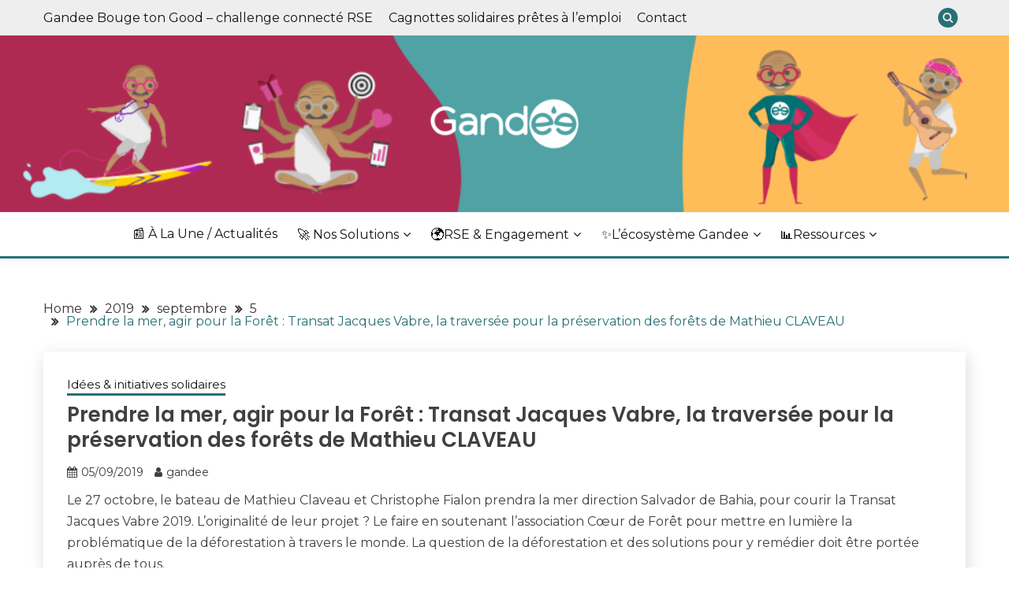

--- FILE ---
content_type: text/html; charset=UTF-8
request_url: https://blog.gandee.com/2019/09/05/prendre-la-mer-agir-pour-la-terre-transat-jacques-vabre-la-traversee-pour-la-preservation-des-forets-de-mathieu-claveau/
body_size: 22525
content:
<!doctype html>
<html lang="fr-FR">
<head>
	<meta charset="UTF-8">
	<meta name="viewport" content="width=device-width, initial-scale=1">
	<link rel="profile" href="https://gmpg.org/xfn/11">

	<script>
window.JetpackScriptData = {"site":{"icon":"https://i0.wp.com/blog.gandee.com/wp-content/uploads/2021/03/logo-2020.png?w=64\u0026ssl=1","title":"Blog Gandee","host":"unknown","is_wpcom_platform":false}};
</script>
<meta name='robots' content='index, follow, max-image-preview:large, max-snippet:-1, max-video-preview:-1' />
	<style>img:is([sizes="auto" i], [sizes^="auto," i]) { contain-intrinsic-size: 3000px 1500px }</style>
	
<!-- Google Tag Manager for WordPress by gtm4wp.com -->
<script data-cfasync="false" data-pagespeed-no-defer>
	var gtm4wp_datalayer_name = "dataLayer";
	var dataLayer = dataLayer || [];
</script>
<!-- End Google Tag Manager for WordPress by gtm4wp.com -->
	<!-- This site is optimized with the Yoast SEO Premium plugin v25.5 (Yoast SEO v25.5) - https://yoast.com/wordpress/plugins/seo/ -->
	<title>Prendre la mer, agir pour la Forêt : Transat Jacques Vabre, la traversée pour la préservation des forêts de Mathieu CLAVEAU - Blog Gandee</title>
	<link rel="canonical" href="https://blog.gandee.com/2019/09/05/prendre-la-mer-agir-pour-la-terre-transat-jacques-vabre-la-traversee-pour-la-preservation-des-forets-de-mathieu-claveau/" />
	<meta property="og:locale" content="fr_FR" />
	<meta property="og:type" content="article" />
	<meta property="og:title" content="Prendre la mer, agir pour la Forêt : Transat Jacques Vabre, la traversée pour la préservation des forêts de Mathieu CLAVEAU" />
	<meta property="og:description" content="Transat Jacques Vabre en soutenant l&#039;association Coeur de Forêt pour mettre en lumière la problématique de la déforestation à travers le monde." />
	<meta property="og:url" content="https://blog.gandee.com/2019/09/05/prendre-la-mer-agir-pour-la-terre-transat-jacques-vabre-la-traversee-pour-la-preservation-des-forets-de-mathieu-claveau/" />
	<meta property="og:site_name" content="Blog Gandee" />
	<meta property="article:publisher" content="https://www.facebook.com/GandeeDoGooders/" />
	<meta property="article:published_time" content="2019-09-05T09:24:43+00:00" />
	<meta property="article:modified_time" content="2025-04-28T00:11:25+00:00" />
	<meta property="og:image" content="https://blog.gandee.com/wp-content/uploads/2019/09/photo-2.png" />
	<meta property="og:image:width" content="1009" />
	<meta property="og:image:height" content="640" />
	<meta property="og:image:type" content="image/png" />
	<meta name="author" content="gandee" />
	<meta name="twitter:card" content="summary_large_image" />
	<meta name="twitter:creator" content="@GandeeDoGooders" />
	<meta name="twitter:site" content="@GandeeDoGooders" />
	<meta name="twitter:label1" content="Écrit par" />
	<meta name="twitter:data1" content="gandee" />
	<meta name="twitter:label2" content="Durée de lecture estimée" />
	<meta name="twitter:data2" content="4 minutes" />
	<script type="application/ld+json" class="yoast-schema-graph">{"@context":"https://schema.org","@graph":[{"@type":"Article","@id":"https://blog.gandee.com/2019/09/05/prendre-la-mer-agir-pour-la-terre-transat-jacques-vabre-la-traversee-pour-la-preservation-des-forets-de-mathieu-claveau/#article","isPartOf":{"@id":"https://blog.gandee.com/2019/09/05/prendre-la-mer-agir-pour-la-terre-transat-jacques-vabre-la-traversee-pour-la-preservation-des-forets-de-mathieu-claveau/"},"author":{"name":"gandee","@id":"https://blog.gandee.com/#/schema/person/591ef98f9fe287fccb549dd596946fe0"},"headline":"Prendre la mer, agir pour la Forêt : Transat Jacques Vabre, la traversée pour la préservation des forêts de Mathieu CLAVEAU","datePublished":"2019-09-05T09:24:43+00:00","dateModified":"2025-04-28T00:11:25+00:00","mainEntityOfPage":{"@id":"https://blog.gandee.com/2019/09/05/prendre-la-mer-agir-pour-la-terre-transat-jacques-vabre-la-traversee-pour-la-preservation-des-forets-de-mathieu-claveau/"},"wordCount":785,"publisher":{"@id":"https://blog.gandee.com/#organization"},"image":{"@id":"https://blog.gandee.com/2019/09/05/prendre-la-mer-agir-pour-la-terre-transat-jacques-vabre-la-traversee-pour-la-preservation-des-forets-de-mathieu-claveau/#primaryimage"},"thumbnailUrl":"https://blog.gandee.com/wp-content/uploads/2019/09/photo-2.png","keywords":["cagnotte solidaire","coeur de forêt","course 2019","mécénat d'entreprise","QVT","RSE","sauver la mer et la terre","Transat Jacques Vabre","amazonie"],"articleSection":["Idées &amp; initiatives solidaires"],"inLanguage":"fr-FR"},{"@type":"WebPage","@id":"https://blog.gandee.com/2019/09/05/prendre-la-mer-agir-pour-la-terre-transat-jacques-vabre-la-traversee-pour-la-preservation-des-forets-de-mathieu-claveau/","url":"https://blog.gandee.com/2019/09/05/prendre-la-mer-agir-pour-la-terre-transat-jacques-vabre-la-traversee-pour-la-preservation-des-forets-de-mathieu-claveau/","name":"Prendre la mer, agir pour la Forêt : Transat Jacques Vabre, la traversée pour la préservation des forêts de Mathieu CLAVEAU - Blog Gandee","isPartOf":{"@id":"https://blog.gandee.com/#website"},"primaryImageOfPage":{"@id":"https://blog.gandee.com/2019/09/05/prendre-la-mer-agir-pour-la-terre-transat-jacques-vabre-la-traversee-pour-la-preservation-des-forets-de-mathieu-claveau/#primaryimage"},"image":{"@id":"https://blog.gandee.com/2019/09/05/prendre-la-mer-agir-pour-la-terre-transat-jacques-vabre-la-traversee-pour-la-preservation-des-forets-de-mathieu-claveau/#primaryimage"},"thumbnailUrl":"https://blog.gandee.com/wp-content/uploads/2019/09/photo-2.png","datePublished":"2019-09-05T09:24:43+00:00","dateModified":"2025-04-28T00:11:25+00:00","breadcrumb":{"@id":"https://blog.gandee.com/2019/09/05/prendre-la-mer-agir-pour-la-terre-transat-jacques-vabre-la-traversee-pour-la-preservation-des-forets-de-mathieu-claveau/#breadcrumb"},"inLanguage":"fr-FR","potentialAction":[{"@type":"ReadAction","target":["https://blog.gandee.com/2019/09/05/prendre-la-mer-agir-pour-la-terre-transat-jacques-vabre-la-traversee-pour-la-preservation-des-forets-de-mathieu-claveau/"]}]},{"@type":"ImageObject","inLanguage":"fr-FR","@id":"https://blog.gandee.com/2019/09/05/prendre-la-mer-agir-pour-la-terre-transat-jacques-vabre-la-traversee-pour-la-preservation-des-forets-de-mathieu-claveau/#primaryimage","url":"https://blog.gandee.com/wp-content/uploads/2019/09/photo-2.png","contentUrl":"https://blog.gandee.com/wp-content/uploads/2019/09/photo-2.png","width":1009,"height":640},{"@type":"BreadcrumbList","@id":"https://blog.gandee.com/2019/09/05/prendre-la-mer-agir-pour-la-terre-transat-jacques-vabre-la-traversee-pour-la-preservation-des-forets-de-mathieu-claveau/#breadcrumb","itemListElement":[{"@type":"ListItem","position":1,"name":"Accueil","item":"https://blog.gandee.com/"},{"@type":"ListItem","position":2,"name":"Prendre la mer, agir pour la Forêt : Transat Jacques Vabre, la traversée pour la préservation des forêts de Mathieu CLAVEAU"}]},{"@type":"WebSite","@id":"https://blog.gandee.com/#website","url":"https://blog.gandee.com/","name":"Blog Gandee","description":"","publisher":{"@id":"https://blog.gandee.com/#organization"},"potentialAction":[{"@type":"SearchAction","target":{"@type":"EntryPoint","urlTemplate":"https://blog.gandee.com/?s={search_term_string}"},"query-input":{"@type":"PropertyValueSpecification","valueRequired":true,"valueName":"search_term_string"}}],"inLanguage":"fr-FR"},{"@type":"Organization","@id":"https://blog.gandee.com/#organization","name":"Gandee","url":"https://blog.gandee.com/","logo":{"@type":"ImageObject","inLanguage":"fr-FR","@id":"https://blog.gandee.com/#/schema/logo/image/","url":"https://15.188.128.125/wp-content/uploads/2021/03/logo-2020.png","contentUrl":"https://15.188.128.125/wp-content/uploads/2021/03/logo-2020.png","width":323,"height":101,"caption":"Gandee"},"image":{"@id":"https://blog.gandee.com/#/schema/logo/image/"},"sameAs":["https://www.facebook.com/GandeeDoGooders/","https://x.com/GandeeDoGooders","https://www.linkedin.com/company/gandeesas/?viewAsMember=true","https://www.instagram.com/gandeedogooders/","https://www.youtube.com/channel/UCEaq1_cD07m42tolZXdUsSw"]},{"@type":"Person","@id":"https://blog.gandee.com/#/schema/person/591ef98f9fe287fccb549dd596946fe0","name":"gandee","image":{"@type":"ImageObject","inLanguage":"fr-FR","@id":"https://blog.gandee.com/#/schema/person/image/","url":"https://secure.gravatar.com/avatar/b4c9a289323b21a01c3e940f150eb9b8c542587f1abfd8f0e1cc1ffc5e475514?s=96&d=mm&r=g","contentUrl":"https://secure.gravatar.com/avatar/b4c9a289323b21a01c3e940f150eb9b8c542587f1abfd8f0e1cc1ffc5e475514?s=96&d=mm&r=g","caption":"gandee"},"sameAs":["http://127.0.0.1"],"url":"https://blog.gandee.com/author/user/"}]}</script>
	<!-- / Yoast SEO Premium plugin. -->


<link rel='dns-prefetch' href='//static.addtoany.com' />
<link rel='dns-prefetch' href='//www.googletagmanager.com' />
<link rel='dns-prefetch' href='//fonts.googleapis.com' />
<link rel="alternate" type="application/rss+xml" title="Blog Gandee &raquo; Flux" href="https://blog.gandee.com/feed/" />
<link rel="alternate" type="application/rss+xml" title="Blog Gandee &raquo; Flux des commentaires" href="https://blog.gandee.com/comments/feed/" />
<link rel="alternate" type="application/rss+xml" title="Blog Gandee &raquo; Prendre la mer, agir pour la Forêt : Transat Jacques Vabre, la traversée pour la préservation des forêts de Mathieu CLAVEAU Flux des commentaires" href="https://blog.gandee.com/2019/09/05/prendre-la-mer-agir-pour-la-terre-transat-jacques-vabre-la-traversee-pour-la-preservation-des-forets-de-mathieu-claveau/feed/" />
		<!-- This site uses the Google Analytics by MonsterInsights plugin v9.11.1 - Using Analytics tracking - https://www.monsterinsights.com/ -->
							<script src="//www.googletagmanager.com/gtag/js?id=G-S9D7XJMMD3"  data-cfasync="false" data-wpfc-render="false" async></script>
			<script data-cfasync="false" data-wpfc-render="false">
				var mi_version = '9.11.1';
				var mi_track_user = true;
				var mi_no_track_reason = '';
								var MonsterInsightsDefaultLocations = {"page_location":"https:\/\/blog.gandee.com\/2019\/09\/05\/prendre-la-mer-agir-pour-la-terre-transat-jacques-vabre-la-traversee-pour-la-preservation-des-forets-de-mathieu-claveau\/"};
								if ( typeof MonsterInsightsPrivacyGuardFilter === 'function' ) {
					var MonsterInsightsLocations = (typeof MonsterInsightsExcludeQuery === 'object') ? MonsterInsightsPrivacyGuardFilter( MonsterInsightsExcludeQuery ) : MonsterInsightsPrivacyGuardFilter( MonsterInsightsDefaultLocations );
				} else {
					var MonsterInsightsLocations = (typeof MonsterInsightsExcludeQuery === 'object') ? MonsterInsightsExcludeQuery : MonsterInsightsDefaultLocations;
				}

								var disableStrs = [
										'ga-disable-G-S9D7XJMMD3',
									];

				/* Function to detect opted out users */
				function __gtagTrackerIsOptedOut() {
					for (var index = 0; index < disableStrs.length; index++) {
						if (document.cookie.indexOf(disableStrs[index] + '=true') > -1) {
							return true;
						}
					}

					return false;
				}

				/* Disable tracking if the opt-out cookie exists. */
				if (__gtagTrackerIsOptedOut()) {
					for (var index = 0; index < disableStrs.length; index++) {
						window[disableStrs[index]] = true;
					}
				}

				/* Opt-out function */
				function __gtagTrackerOptout() {
					for (var index = 0; index < disableStrs.length; index++) {
						document.cookie = disableStrs[index] + '=true; expires=Thu, 31 Dec 2099 23:59:59 UTC; path=/';
						window[disableStrs[index]] = true;
					}
				}

				if ('undefined' === typeof gaOptout) {
					function gaOptout() {
						__gtagTrackerOptout();
					}
				}
								window.dataLayer = window.dataLayer || [];

				window.MonsterInsightsDualTracker = {
					helpers: {},
					trackers: {},
				};
				if (mi_track_user) {
					function __gtagDataLayer() {
						dataLayer.push(arguments);
					}

					function __gtagTracker(type, name, parameters) {
						if (!parameters) {
							parameters = {};
						}

						if (parameters.send_to) {
							__gtagDataLayer.apply(null, arguments);
							return;
						}

						if (type === 'event') {
														parameters.send_to = monsterinsights_frontend.v4_id;
							var hookName = name;
							if (typeof parameters['event_category'] !== 'undefined') {
								hookName = parameters['event_category'] + ':' + name;
							}

							if (typeof MonsterInsightsDualTracker.trackers[hookName] !== 'undefined') {
								MonsterInsightsDualTracker.trackers[hookName](parameters);
							} else {
								__gtagDataLayer('event', name, parameters);
							}
							
						} else {
							__gtagDataLayer.apply(null, arguments);
						}
					}

					__gtagTracker('js', new Date());
					__gtagTracker('set', {
						'developer_id.dZGIzZG': true,
											});
					if ( MonsterInsightsLocations.page_location ) {
						__gtagTracker('set', MonsterInsightsLocations);
					}
										__gtagTracker('config', 'G-S9D7XJMMD3', {"forceSSL":"true","link_attribution":"true"} );
										window.gtag = __gtagTracker;										(function () {
						/* https://developers.google.com/analytics/devguides/collection/analyticsjs/ */
						/* ga and __gaTracker compatibility shim. */
						var noopfn = function () {
							return null;
						};
						var newtracker = function () {
							return new Tracker();
						};
						var Tracker = function () {
							return null;
						};
						var p = Tracker.prototype;
						p.get = noopfn;
						p.set = noopfn;
						p.send = function () {
							var args = Array.prototype.slice.call(arguments);
							args.unshift('send');
							__gaTracker.apply(null, args);
						};
						var __gaTracker = function () {
							var len = arguments.length;
							if (len === 0) {
								return;
							}
							var f = arguments[len - 1];
							if (typeof f !== 'object' || f === null || typeof f.hitCallback !== 'function') {
								if ('send' === arguments[0]) {
									var hitConverted, hitObject = false, action;
									if ('event' === arguments[1]) {
										if ('undefined' !== typeof arguments[3]) {
											hitObject = {
												'eventAction': arguments[3],
												'eventCategory': arguments[2],
												'eventLabel': arguments[4],
												'value': arguments[5] ? arguments[5] : 1,
											}
										}
									}
									if ('pageview' === arguments[1]) {
										if ('undefined' !== typeof arguments[2]) {
											hitObject = {
												'eventAction': 'page_view',
												'page_path': arguments[2],
											}
										}
									}
									if (typeof arguments[2] === 'object') {
										hitObject = arguments[2];
									}
									if (typeof arguments[5] === 'object') {
										Object.assign(hitObject, arguments[5]);
									}
									if ('undefined' !== typeof arguments[1].hitType) {
										hitObject = arguments[1];
										if ('pageview' === hitObject.hitType) {
											hitObject.eventAction = 'page_view';
										}
									}
									if (hitObject) {
										action = 'timing' === arguments[1].hitType ? 'timing_complete' : hitObject.eventAction;
										hitConverted = mapArgs(hitObject);
										__gtagTracker('event', action, hitConverted);
									}
								}
								return;
							}

							function mapArgs(args) {
								var arg, hit = {};
								var gaMap = {
									'eventCategory': 'event_category',
									'eventAction': 'event_action',
									'eventLabel': 'event_label',
									'eventValue': 'event_value',
									'nonInteraction': 'non_interaction',
									'timingCategory': 'event_category',
									'timingVar': 'name',
									'timingValue': 'value',
									'timingLabel': 'event_label',
									'page': 'page_path',
									'location': 'page_location',
									'title': 'page_title',
									'referrer' : 'page_referrer',
								};
								for (arg in args) {
																		if (!(!args.hasOwnProperty(arg) || !gaMap.hasOwnProperty(arg))) {
										hit[gaMap[arg]] = args[arg];
									} else {
										hit[arg] = args[arg];
									}
								}
								return hit;
							}

							try {
								f.hitCallback();
							} catch (ex) {
							}
						};
						__gaTracker.create = newtracker;
						__gaTracker.getByName = newtracker;
						__gaTracker.getAll = function () {
							return [];
						};
						__gaTracker.remove = noopfn;
						__gaTracker.loaded = true;
						window['__gaTracker'] = __gaTracker;
					})();
									} else {
										console.log("");
					(function () {
						function __gtagTracker() {
							return null;
						}

						window['__gtagTracker'] = __gtagTracker;
						window['gtag'] = __gtagTracker;
					})();
									}
			</script>
							<!-- / Google Analytics by MonsterInsights -->
		<script>
window._wpemojiSettings = {"baseUrl":"https:\/\/s.w.org\/images\/core\/emoji\/16.0.1\/72x72\/","ext":".png","svgUrl":"https:\/\/s.w.org\/images\/core\/emoji\/16.0.1\/svg\/","svgExt":".svg","source":{"concatemoji":"https:\/\/blog.gandee.com\/wp-includes\/js\/wp-emoji-release.min.js?ver=6.8.3"}};
/*! This file is auto-generated */
!function(s,n){var o,i,e;function c(e){try{var t={supportTests:e,timestamp:(new Date).valueOf()};sessionStorage.setItem(o,JSON.stringify(t))}catch(e){}}function p(e,t,n){e.clearRect(0,0,e.canvas.width,e.canvas.height),e.fillText(t,0,0);var t=new Uint32Array(e.getImageData(0,0,e.canvas.width,e.canvas.height).data),a=(e.clearRect(0,0,e.canvas.width,e.canvas.height),e.fillText(n,0,0),new Uint32Array(e.getImageData(0,0,e.canvas.width,e.canvas.height).data));return t.every(function(e,t){return e===a[t]})}function u(e,t){e.clearRect(0,0,e.canvas.width,e.canvas.height),e.fillText(t,0,0);for(var n=e.getImageData(16,16,1,1),a=0;a<n.data.length;a++)if(0!==n.data[a])return!1;return!0}function f(e,t,n,a){switch(t){case"flag":return n(e,"\ud83c\udff3\ufe0f\u200d\u26a7\ufe0f","\ud83c\udff3\ufe0f\u200b\u26a7\ufe0f")?!1:!n(e,"\ud83c\udde8\ud83c\uddf6","\ud83c\udde8\u200b\ud83c\uddf6")&&!n(e,"\ud83c\udff4\udb40\udc67\udb40\udc62\udb40\udc65\udb40\udc6e\udb40\udc67\udb40\udc7f","\ud83c\udff4\u200b\udb40\udc67\u200b\udb40\udc62\u200b\udb40\udc65\u200b\udb40\udc6e\u200b\udb40\udc67\u200b\udb40\udc7f");case"emoji":return!a(e,"\ud83e\udedf")}return!1}function g(e,t,n,a){var r="undefined"!=typeof WorkerGlobalScope&&self instanceof WorkerGlobalScope?new OffscreenCanvas(300,150):s.createElement("canvas"),o=r.getContext("2d",{willReadFrequently:!0}),i=(o.textBaseline="top",o.font="600 32px Arial",{});return e.forEach(function(e){i[e]=t(o,e,n,a)}),i}function t(e){var t=s.createElement("script");t.src=e,t.defer=!0,s.head.appendChild(t)}"undefined"!=typeof Promise&&(o="wpEmojiSettingsSupports",i=["flag","emoji"],n.supports={everything:!0,everythingExceptFlag:!0},e=new Promise(function(e){s.addEventListener("DOMContentLoaded",e,{once:!0})}),new Promise(function(t){var n=function(){try{var e=JSON.parse(sessionStorage.getItem(o));if("object"==typeof e&&"number"==typeof e.timestamp&&(new Date).valueOf()<e.timestamp+604800&&"object"==typeof e.supportTests)return e.supportTests}catch(e){}return null}();if(!n){if("undefined"!=typeof Worker&&"undefined"!=typeof OffscreenCanvas&&"undefined"!=typeof URL&&URL.createObjectURL&&"undefined"!=typeof Blob)try{var e="postMessage("+g.toString()+"("+[JSON.stringify(i),f.toString(),p.toString(),u.toString()].join(",")+"));",a=new Blob([e],{type:"text/javascript"}),r=new Worker(URL.createObjectURL(a),{name:"wpTestEmojiSupports"});return void(r.onmessage=function(e){c(n=e.data),r.terminate(),t(n)})}catch(e){}c(n=g(i,f,p,u))}t(n)}).then(function(e){for(var t in e)n.supports[t]=e[t],n.supports.everything=n.supports.everything&&n.supports[t],"flag"!==t&&(n.supports.everythingExceptFlag=n.supports.everythingExceptFlag&&n.supports[t]);n.supports.everythingExceptFlag=n.supports.everythingExceptFlag&&!n.supports.flag,n.DOMReady=!1,n.readyCallback=function(){n.DOMReady=!0}}).then(function(){return e}).then(function(){var e;n.supports.everything||(n.readyCallback(),(e=n.source||{}).concatemoji?t(e.concatemoji):e.wpemoji&&e.twemoji&&(t(e.twemoji),t(e.wpemoji)))}))}((window,document),window._wpemojiSettings);
</script>
<style id='wp-emoji-styles-inline-css'>

	img.wp-smiley, img.emoji {
		display: inline !important;
		border: none !important;
		box-shadow: none !important;
		height: 1em !important;
		width: 1em !important;
		margin: 0 0.07em !important;
		vertical-align: -0.1em !important;
		background: none !important;
		padding: 0 !important;
	}
</style>
<link rel='stylesheet' id='wp-block-library-css' href='https://blog.gandee.com/wp-includes/css/dist/block-library/style.min.css?ver=6.8.3' media='all' />
<style id='wp-block-library-theme-inline-css'>
.wp-block-audio :where(figcaption){color:#555;font-size:13px;text-align:center}.is-dark-theme .wp-block-audio :where(figcaption){color:#ffffffa6}.wp-block-audio{margin:0 0 1em}.wp-block-code{border:1px solid #ccc;border-radius:4px;font-family:Menlo,Consolas,monaco,monospace;padding:.8em 1em}.wp-block-embed :where(figcaption){color:#555;font-size:13px;text-align:center}.is-dark-theme .wp-block-embed :where(figcaption){color:#ffffffa6}.wp-block-embed{margin:0 0 1em}.blocks-gallery-caption{color:#555;font-size:13px;text-align:center}.is-dark-theme .blocks-gallery-caption{color:#ffffffa6}:root :where(.wp-block-image figcaption){color:#555;font-size:13px;text-align:center}.is-dark-theme :root :where(.wp-block-image figcaption){color:#ffffffa6}.wp-block-image{margin:0 0 1em}.wp-block-pullquote{border-bottom:4px solid;border-top:4px solid;color:currentColor;margin-bottom:1.75em}.wp-block-pullquote cite,.wp-block-pullquote footer,.wp-block-pullquote__citation{color:currentColor;font-size:.8125em;font-style:normal;text-transform:uppercase}.wp-block-quote{border-left:.25em solid;margin:0 0 1.75em;padding-left:1em}.wp-block-quote cite,.wp-block-quote footer{color:currentColor;font-size:.8125em;font-style:normal;position:relative}.wp-block-quote:where(.has-text-align-right){border-left:none;border-right:.25em solid;padding-left:0;padding-right:1em}.wp-block-quote:where(.has-text-align-center){border:none;padding-left:0}.wp-block-quote.is-large,.wp-block-quote.is-style-large,.wp-block-quote:where(.is-style-plain){border:none}.wp-block-search .wp-block-search__label{font-weight:700}.wp-block-search__button{border:1px solid #ccc;padding:.375em .625em}:where(.wp-block-group.has-background){padding:1.25em 2.375em}.wp-block-separator.has-css-opacity{opacity:.4}.wp-block-separator{border:none;border-bottom:2px solid;margin-left:auto;margin-right:auto}.wp-block-separator.has-alpha-channel-opacity{opacity:1}.wp-block-separator:not(.is-style-wide):not(.is-style-dots){width:100px}.wp-block-separator.has-background:not(.is-style-dots){border-bottom:none;height:1px}.wp-block-separator.has-background:not(.is-style-wide):not(.is-style-dots){height:2px}.wp-block-table{margin:0 0 1em}.wp-block-table td,.wp-block-table th{word-break:normal}.wp-block-table :where(figcaption){color:#555;font-size:13px;text-align:center}.is-dark-theme .wp-block-table :where(figcaption){color:#ffffffa6}.wp-block-video :where(figcaption){color:#555;font-size:13px;text-align:center}.is-dark-theme .wp-block-video :where(figcaption){color:#ffffffa6}.wp-block-video{margin:0 0 1em}:root :where(.wp-block-template-part.has-background){margin-bottom:0;margin-top:0;padding:1.25em 2.375em}
</style>
<style id='classic-theme-styles-inline-css'>
/*! This file is auto-generated */
.wp-block-button__link{color:#fff;background-color:#32373c;border-radius:9999px;box-shadow:none;text-decoration:none;padding:calc(.667em + 2px) calc(1.333em + 2px);font-size:1.125em}.wp-block-file__button{background:#32373c;color:#fff;text-decoration:none}
</style>
<style id='global-styles-inline-css'>
:root{--wp--preset--aspect-ratio--square: 1;--wp--preset--aspect-ratio--4-3: 4/3;--wp--preset--aspect-ratio--3-4: 3/4;--wp--preset--aspect-ratio--3-2: 3/2;--wp--preset--aspect-ratio--2-3: 2/3;--wp--preset--aspect-ratio--16-9: 16/9;--wp--preset--aspect-ratio--9-16: 9/16;--wp--preset--color--black: #000000;--wp--preset--color--cyan-bluish-gray: #abb8c3;--wp--preset--color--white: #ffffff;--wp--preset--color--pale-pink: #f78da7;--wp--preset--color--vivid-red: #cf2e2e;--wp--preset--color--luminous-vivid-orange: #ff6900;--wp--preset--color--luminous-vivid-amber: #fcb900;--wp--preset--color--light-green-cyan: #7bdcb5;--wp--preset--color--vivid-green-cyan: #00d084;--wp--preset--color--pale-cyan-blue: #8ed1fc;--wp--preset--color--vivid-cyan-blue: #0693e3;--wp--preset--color--vivid-purple: #9b51e0;--wp--preset--gradient--vivid-cyan-blue-to-vivid-purple: linear-gradient(135deg,rgba(6,147,227,1) 0%,rgb(155,81,224) 100%);--wp--preset--gradient--light-green-cyan-to-vivid-green-cyan: linear-gradient(135deg,rgb(122,220,180) 0%,rgb(0,208,130) 100%);--wp--preset--gradient--luminous-vivid-amber-to-luminous-vivid-orange: linear-gradient(135deg,rgba(252,185,0,1) 0%,rgba(255,105,0,1) 100%);--wp--preset--gradient--luminous-vivid-orange-to-vivid-red: linear-gradient(135deg,rgba(255,105,0,1) 0%,rgb(207,46,46) 100%);--wp--preset--gradient--very-light-gray-to-cyan-bluish-gray: linear-gradient(135deg,rgb(238,238,238) 0%,rgb(169,184,195) 100%);--wp--preset--gradient--cool-to-warm-spectrum: linear-gradient(135deg,rgb(74,234,220) 0%,rgb(151,120,209) 20%,rgb(207,42,186) 40%,rgb(238,44,130) 60%,rgb(251,105,98) 80%,rgb(254,248,76) 100%);--wp--preset--gradient--blush-light-purple: linear-gradient(135deg,rgb(255,206,236) 0%,rgb(152,150,240) 100%);--wp--preset--gradient--blush-bordeaux: linear-gradient(135deg,rgb(254,205,165) 0%,rgb(254,45,45) 50%,rgb(107,0,62) 100%);--wp--preset--gradient--luminous-dusk: linear-gradient(135deg,rgb(255,203,112) 0%,rgb(199,81,192) 50%,rgb(65,88,208) 100%);--wp--preset--gradient--pale-ocean: linear-gradient(135deg,rgb(255,245,203) 0%,rgb(182,227,212) 50%,rgb(51,167,181) 100%);--wp--preset--gradient--electric-grass: linear-gradient(135deg,rgb(202,248,128) 0%,rgb(113,206,126) 100%);--wp--preset--gradient--midnight: linear-gradient(135deg,rgb(2,3,129) 0%,rgb(40,116,252) 100%);--wp--preset--font-size--small: 16px;--wp--preset--font-size--medium: 20px;--wp--preset--font-size--large: 25px;--wp--preset--font-size--x-large: 42px;--wp--preset--font-size--larger: 35px;--wp--preset--spacing--20: 0.44rem;--wp--preset--spacing--30: 0.67rem;--wp--preset--spacing--40: 1rem;--wp--preset--spacing--50: 1.5rem;--wp--preset--spacing--60: 2.25rem;--wp--preset--spacing--70: 3.38rem;--wp--preset--spacing--80: 5.06rem;--wp--preset--shadow--natural: 6px 6px 9px rgba(0, 0, 0, 0.2);--wp--preset--shadow--deep: 12px 12px 50px rgba(0, 0, 0, 0.4);--wp--preset--shadow--sharp: 6px 6px 0px rgba(0, 0, 0, 0.2);--wp--preset--shadow--outlined: 6px 6px 0px -3px rgba(255, 255, 255, 1), 6px 6px rgba(0, 0, 0, 1);--wp--preset--shadow--crisp: 6px 6px 0px rgba(0, 0, 0, 1);}:where(.is-layout-flex){gap: 0.5em;}:where(.is-layout-grid){gap: 0.5em;}body .is-layout-flex{display: flex;}.is-layout-flex{flex-wrap: wrap;align-items: center;}.is-layout-flex > :is(*, div){margin: 0;}body .is-layout-grid{display: grid;}.is-layout-grid > :is(*, div){margin: 0;}:where(.wp-block-columns.is-layout-flex){gap: 2em;}:where(.wp-block-columns.is-layout-grid){gap: 2em;}:where(.wp-block-post-template.is-layout-flex){gap: 1.25em;}:where(.wp-block-post-template.is-layout-grid){gap: 1.25em;}.has-black-color{color: var(--wp--preset--color--black) !important;}.has-cyan-bluish-gray-color{color: var(--wp--preset--color--cyan-bluish-gray) !important;}.has-white-color{color: var(--wp--preset--color--white) !important;}.has-pale-pink-color{color: var(--wp--preset--color--pale-pink) !important;}.has-vivid-red-color{color: var(--wp--preset--color--vivid-red) !important;}.has-luminous-vivid-orange-color{color: var(--wp--preset--color--luminous-vivid-orange) !important;}.has-luminous-vivid-amber-color{color: var(--wp--preset--color--luminous-vivid-amber) !important;}.has-light-green-cyan-color{color: var(--wp--preset--color--light-green-cyan) !important;}.has-vivid-green-cyan-color{color: var(--wp--preset--color--vivid-green-cyan) !important;}.has-pale-cyan-blue-color{color: var(--wp--preset--color--pale-cyan-blue) !important;}.has-vivid-cyan-blue-color{color: var(--wp--preset--color--vivid-cyan-blue) !important;}.has-vivid-purple-color{color: var(--wp--preset--color--vivid-purple) !important;}.has-black-background-color{background-color: var(--wp--preset--color--black) !important;}.has-cyan-bluish-gray-background-color{background-color: var(--wp--preset--color--cyan-bluish-gray) !important;}.has-white-background-color{background-color: var(--wp--preset--color--white) !important;}.has-pale-pink-background-color{background-color: var(--wp--preset--color--pale-pink) !important;}.has-vivid-red-background-color{background-color: var(--wp--preset--color--vivid-red) !important;}.has-luminous-vivid-orange-background-color{background-color: var(--wp--preset--color--luminous-vivid-orange) !important;}.has-luminous-vivid-amber-background-color{background-color: var(--wp--preset--color--luminous-vivid-amber) !important;}.has-light-green-cyan-background-color{background-color: var(--wp--preset--color--light-green-cyan) !important;}.has-vivid-green-cyan-background-color{background-color: var(--wp--preset--color--vivid-green-cyan) !important;}.has-pale-cyan-blue-background-color{background-color: var(--wp--preset--color--pale-cyan-blue) !important;}.has-vivid-cyan-blue-background-color{background-color: var(--wp--preset--color--vivid-cyan-blue) !important;}.has-vivid-purple-background-color{background-color: var(--wp--preset--color--vivid-purple) !important;}.has-black-border-color{border-color: var(--wp--preset--color--black) !important;}.has-cyan-bluish-gray-border-color{border-color: var(--wp--preset--color--cyan-bluish-gray) !important;}.has-white-border-color{border-color: var(--wp--preset--color--white) !important;}.has-pale-pink-border-color{border-color: var(--wp--preset--color--pale-pink) !important;}.has-vivid-red-border-color{border-color: var(--wp--preset--color--vivid-red) !important;}.has-luminous-vivid-orange-border-color{border-color: var(--wp--preset--color--luminous-vivid-orange) !important;}.has-luminous-vivid-amber-border-color{border-color: var(--wp--preset--color--luminous-vivid-amber) !important;}.has-light-green-cyan-border-color{border-color: var(--wp--preset--color--light-green-cyan) !important;}.has-vivid-green-cyan-border-color{border-color: var(--wp--preset--color--vivid-green-cyan) !important;}.has-pale-cyan-blue-border-color{border-color: var(--wp--preset--color--pale-cyan-blue) !important;}.has-vivid-cyan-blue-border-color{border-color: var(--wp--preset--color--vivid-cyan-blue) !important;}.has-vivid-purple-border-color{border-color: var(--wp--preset--color--vivid-purple) !important;}.has-vivid-cyan-blue-to-vivid-purple-gradient-background{background: var(--wp--preset--gradient--vivid-cyan-blue-to-vivid-purple) !important;}.has-light-green-cyan-to-vivid-green-cyan-gradient-background{background: var(--wp--preset--gradient--light-green-cyan-to-vivid-green-cyan) !important;}.has-luminous-vivid-amber-to-luminous-vivid-orange-gradient-background{background: var(--wp--preset--gradient--luminous-vivid-amber-to-luminous-vivid-orange) !important;}.has-luminous-vivid-orange-to-vivid-red-gradient-background{background: var(--wp--preset--gradient--luminous-vivid-orange-to-vivid-red) !important;}.has-very-light-gray-to-cyan-bluish-gray-gradient-background{background: var(--wp--preset--gradient--very-light-gray-to-cyan-bluish-gray) !important;}.has-cool-to-warm-spectrum-gradient-background{background: var(--wp--preset--gradient--cool-to-warm-spectrum) !important;}.has-blush-light-purple-gradient-background{background: var(--wp--preset--gradient--blush-light-purple) !important;}.has-blush-bordeaux-gradient-background{background: var(--wp--preset--gradient--blush-bordeaux) !important;}.has-luminous-dusk-gradient-background{background: var(--wp--preset--gradient--luminous-dusk) !important;}.has-pale-ocean-gradient-background{background: var(--wp--preset--gradient--pale-ocean) !important;}.has-electric-grass-gradient-background{background: var(--wp--preset--gradient--electric-grass) !important;}.has-midnight-gradient-background{background: var(--wp--preset--gradient--midnight) !important;}.has-small-font-size{font-size: var(--wp--preset--font-size--small) !important;}.has-medium-font-size{font-size: var(--wp--preset--font-size--medium) !important;}.has-large-font-size{font-size: var(--wp--preset--font-size--large) !important;}.has-x-large-font-size{font-size: var(--wp--preset--font-size--x-large) !important;}
:where(.wp-block-post-template.is-layout-flex){gap: 1.25em;}:where(.wp-block-post-template.is-layout-grid){gap: 1.25em;}
:where(.wp-block-columns.is-layout-flex){gap: 2em;}:where(.wp-block-columns.is-layout-grid){gap: 2em;}
:root :where(.wp-block-pullquote){font-size: 1.5em;line-height: 1.6;}
</style>
<link rel='stylesheet' id='contact-form-7-css' href='https://blog.gandee.com/wp-content/plugins/contact-form-7/includes/css/styles.css?ver=6.1.4' media='all' />
<link rel='stylesheet' id='daepl-css' href='https://blog.gandee.com/wp-content/plugins/dae-plus/css/dae.css?ver=1741786588' media='all' />
<link rel='stylesheet' id='dae-download-css' href='https://blog.gandee.com/wp-content/plugins/download-after-email/css/download.css?ver=1713110167' media='all' />
<link rel='stylesheet' id='dashicons-css' href='https://blog.gandee.com/wp-includes/css/dashicons.min.css?ver=6.8.3' media='all' />
<link rel='stylesheet' id='dae-fa-css' href='https://blog.gandee.com/wp-content/plugins/download-after-email/css/all.css?ver=6.8.3' media='all' />
<link rel='stylesheet' id='Montserrat:400,700-css' href='//fonts.googleapis.com/css?family=Montserrat%3A400%2C700&#038;ver=6.8.3' media='all' />
<link rel='stylesheet' id='Poppins:400,500,600,700-css' href='//fonts.googleapis.com/css?family=Poppins%3A400%2C500%2C600%2C700&#038;ver=6.8.3' media='all' />
<link rel='stylesheet' id='font-awesome-4-css' href='https://blog.gandee.com/wp-content/themes/fairy/candidthemes/assets/framework/Font-Awesome/css/font-awesome.min.css?ver=1.4.2' media='all' />
<link rel='stylesheet' id='slick-css' href='https://blog.gandee.com/wp-content/themes/fairy/candidthemes/assets/framework/slick/slick.css?ver=1.4.2' media='all' />
<link rel='stylesheet' id='slick-theme-css' href='https://blog.gandee.com/wp-content/themes/fairy/candidthemes/assets/framework/slick/slick-theme.css?ver=1.4.2' media='all' />
<link rel='stylesheet' id='fairy-style-css' href='https://blog.gandee.com/wp-content/themes/fairy/style.css?ver=1.4.2' media='all' />
<style id='fairy-style-inline-css'>
.primary-color, p a, h1 a, h2 a, h3 a, h4 a, h5 a, .author-title a, figure a, table a, span a, strong a, li a, h1 a, .btn-primary-border, .main-navigation #primary-menu > li > a:hover, .widget-area .widget a:hover, .widget-area .widget a:focus, .card-bg-image .card_body a:hover, .main-navigation #primary-menu > li.focus > a, .card-blog-post .category-label-group a:hover, .card_title a:hover, .card-blog-post .entry-meta a:hover, .site-title a:visited, .post-navigation .nav-links > * a:hover, .post-navigation .nav-links > * a:focus, .wp-block-button.is-style-outline .wp-block-button__link, .error-404-title, .ct-dark-mode a:hover, .ct-dark-mode .widget ul li a:hover, .ct-dark-mode .widget-area .widget ul li a:hover, .ct-dark-mode .post-navigation .nav-links > * a, .ct-dark-mode .author-wrapper .author-title a, .ct-dark-mode .wp-calendar-nav a, .site-footer a:hover, .top-header-toggle-btn, .woocommerce ul.products li.product .woocommerce-loop-category__title:hover, .woocommerce ul.products li.product .woocommerce-loop-product__title:hover, .woocommerce ul.products li.product h3:hover, .entry-content dl a, .entry-content table a, .entry-content ul a, .breadcrumb-trail .trial-items a:hover, .breadcrumbs ul a:hover, .breadcrumb-trail .trial-items .trial-end a, .breadcrumbs ul li:last-child a, .comment-list .comment .comment-body a, .comment-list .comment .comment-body .comment-metadata a.comment-edit-link { color: #287075; }.primary-bg, .btn-primary, .main-navigation ul ul a, #secondary .widget .widget-title:after, .search-form .search-submit, .category-label-group a:after, .posts-navigation .nav-links a, .category-label-group.bg-label a, .wp-block-button__link, .wp-block-button.is-style-outline .wp-block-button__link:hover, button, input[type="button"], input[type="reset"], input[type="submit"], .pagination .page-numbers.current, .pagination .page-numbers:hover, table #today, .tagcloud .tag-cloud-link:hover, .footer-go-to-top, .woocommerce ul.products li.product .button,
.woocommerce #respond input#submit.alt, .woocommerce a.button.alt, .woocommerce button.button.alt, .woocommerce input.button.alt,
.woocommerce #respond input#submit.alt.disabled, .woocommerce #respond input#submit.alt.disabled:hover, .woocommerce #respond input#submit.alt:disabled, .woocommerce #respond input#submit.alt:disabled:hover, .woocommerce #respond input#submit.alt:disabled[disabled], .woocommerce #respond input#submit.alt:disabled[disabled]:hover, .woocommerce a.button.alt.disabled, .woocommerce a.button.alt.disabled:hover, .woocommerce a.button.alt:disabled, .woocommerce a.button.alt:disabled:hover, .woocommerce a.button.alt:disabled[disabled], .woocommerce a.button.alt:disabled[disabled]:hover, .woocommerce button.button.alt.disabled, .woocommerce button.button.alt.disabled:hover, .woocommerce button.button.alt:disabled, .woocommerce button.button.alt:disabled:hover, .woocommerce button.button.alt:disabled[disabled], .woocommerce button.button.alt:disabled[disabled]:hover, .woocommerce input.button.alt.disabled, .woocommerce input.button.alt.disabled:hover, .woocommerce input.button.alt:disabled, .woocommerce input.button.alt:disabled:hover, .woocommerce input.button.alt:disabled[disabled], .woocommerce input.button.alt:disabled[disabled]:hover, .woocommerce .widget_price_filter .ui-slider .ui-slider-range, .woocommerce .widget_price_filter .ui-slider .ui-slider-handle, .fairy-menu-social li a[href*="mailto:"], .ajax-pagination .show-more { background-color: #287075; }.primary-border, .btn-primary-border, .site-header-v2,.wp-block-button.is-style-outline .wp-block-button__link, .site-header-bottom, .ajax-pagination .show-more { border-color: #287075; }a:focus, button.slick-arrow:focus, input[type=text]:focus, input[type=email]:focus, input[type=password]:focus, input[type=search]:focus, input[type=file]:focus, input[type=number]:focus, input[type=datetime]:focus, input[type=url]:focus, select:focus, textarea:focus { outline-color: #287075; }.entry-content a { text-decoration-color: #287075; }.post-thumbnail a:focus img, .card_media a:focus img, article.sticky .card-blog-post { border-color: #287075; }.site-title, .site-title a, h1.site-title a, p.site-title a,  .site-title a:visited { color: #blank; }.site-description { color: #e40687; }
                    .card-bg-image:after, .card-bg-image.card-promo .card_media a:after{
                    background-image: linear-gradient(45deg, rgba(209, 0, 20, 0.5), #1e4a56);
                    }
                    
                    .entry-content a{
                   text-decoration: underline;
                    }
                    body, button, input, select, optgroup, textarea { font-family: 'Montserrat'; }h1, h2, h3, h4, h5, h6, .entry-content h1 { font-family: 'Poppins'; }
</style>
<link rel='stylesheet' id='instag-slider-css' href='https://blog.gandee.com/wp-content/plugins/instagram-slider-widget/assets/css/instag-slider.css?ver=1.4.0' media='all' />
<link rel='stylesheet' id='addtoany-css' href='https://blog.gandee.com/wp-content/plugins/add-to-any/addtoany.min.css?ver=1.16' media='all' />
<script src="https://blog.gandee.com/wp-content/plugins/google-analytics-for-wordpress/assets/js/frontend-gtag.min.js?ver=9.11.1" id="monsterinsights-frontend-script-js" async data-wp-strategy="async"></script>
<script data-cfasync="false" data-wpfc-render="false" id='monsterinsights-frontend-script-js-extra'>var monsterinsights_frontend = {"js_events_tracking":"true","download_extensions":"doc,pdf,ppt,zip,xls,docx,pptx,xlsx","inbound_paths":"[{\"path\":\"\\\/go\\\/\",\"label\":\"affiliate\"},{\"path\":\"\\\/recommend\\\/\",\"label\":\"affiliate\"}]","home_url":"https:\/\/blog.gandee.com","hash_tracking":"false","v4_id":"G-S9D7XJMMD3"};</script>
<script id="addtoany-core-js-before">
window.a2a_config=window.a2a_config||{};a2a_config.callbacks=[];a2a_config.overlays=[];a2a_config.templates={};a2a_localize = {
	Share: "Partager",
	Save: "Enregistrer",
	Subscribe: "S'abonner",
	Email: "E-mail",
	Bookmark: "Marque-page",
	ShowAll: "Montrer tout",
	ShowLess: "Montrer moins",
	FindServices: "Trouver des service(s)",
	FindAnyServiceToAddTo: "Trouver instantan&eacute;ment des services &agrave; ajouter &agrave;",
	PoweredBy: "Propuls&eacute; par",
	ShareViaEmail: "Partager par e-mail",
	SubscribeViaEmail: "S’abonner par e-mail",
	BookmarkInYourBrowser: "Ajouter un signet dans votre navigateur",
	BookmarkInstructions: "Appuyez sur Ctrl+D ou \u2318+D pour mettre cette page en signet",
	AddToYourFavorites: "Ajouter &agrave; vos favoris",
	SendFromWebOrProgram: "Envoyer depuis n’importe quelle adresse e-mail ou logiciel e-mail",
	EmailProgram: "Programme d’e-mail",
	More: "Plus&#8230;",
	ThanksForSharing: "Merci de partager !",
	ThanksForFollowing: "Merci de nous suivre !"
};
</script>
<script defer src="https://static.addtoany.com/menu/page.js" id="addtoany-core-js"></script>
<script src="https://blog.gandee.com/wp-includes/js/jquery/jquery.min.js?ver=3.7.1" id="jquery-core-js"></script>
<script src="https://blog.gandee.com/wp-includes/js/jquery/jquery-migrate.min.js?ver=3.4.1" id="jquery-migrate-js"></script>
<script defer src="https://blog.gandee.com/wp-content/plugins/add-to-any/addtoany.min.js?ver=1.1" id="addtoany-jquery-js"></script>
<script src="https://blog.gandee.com/wp-content/plugins/instagram-slider-widget/assets/js/jquery.flexslider-min.js?ver=2.2" id="jquery-pllexi-slider-js"></script>

<!-- Extrait de code de la balise Google (gtag.js) ajouté par Site Kit -->
<!-- Extrait Google Analytics ajouté par Site Kit -->
<script src="https://www.googletagmanager.com/gtag/js?id=GT-M69MHT6" id="google_gtagjs-js" async></script>
<script id="google_gtagjs-js-after">
window.dataLayer = window.dataLayer || [];function gtag(){dataLayer.push(arguments);}
gtag("set","linker",{"domains":["blog.gandee.com"]});
gtag("js", new Date());
gtag("set", "developer_id.dZTNiMT", true);
gtag("config", "GT-M69MHT6");
</script>
<link rel="https://api.w.org/" href="https://blog.gandee.com/wp-json/" /><link rel="alternate" title="JSON" type="application/json" href="https://blog.gandee.com/wp-json/wp/v2/posts/2911" /><link rel="EditURI" type="application/rsd+xml" title="RSD" href="https://blog.gandee.com/xmlrpc.php?rsd" />
<meta name="generator" content="WordPress 6.8.3" />
<link rel='shortlink' href='https://blog.gandee.com/?p=2911' />
<link rel="alternate" title="oEmbed (JSON)" type="application/json+oembed" href="https://blog.gandee.com/wp-json/oembed/1.0/embed?url=https%3A%2F%2Fblog.gandee.com%2F2019%2F09%2F05%2Fprendre-la-mer-agir-pour-la-terre-transat-jacques-vabre-la-traversee-pour-la-preservation-des-forets-de-mathieu-claveau%2F" />
<link rel="alternate" title="oEmbed (XML)" type="text/xml+oembed" href="https://blog.gandee.com/wp-json/oembed/1.0/embed?url=https%3A%2F%2Fblog.gandee.com%2F2019%2F09%2F05%2Fprendre-la-mer-agir-pour-la-terre-transat-jacques-vabre-la-traversee-pour-la-preservation-des-forets-de-mathieu-claveau%2F&#038;format=xml" />
<meta name="generator" content="Site Kit by Google 1.170.0" />
<!-- Google Tag Manager for WordPress by gtm4wp.com -->
<!-- GTM Container placement set to footer -->
<script data-cfasync="false" data-pagespeed-no-defer>
</script>
<!-- End Google Tag Manager for WordPress by gtm4wp.com --><link rel="pingback" href="https://blog.gandee.com/xmlrpc.php"><meta name="generator" content="Powered by WPBakery Page Builder - drag and drop page builder for WordPress."/>
		<style type="text/css">
					.site-title,
			.site-description {
				position: absolute;
				clip: rect(1px, 1px, 1px, 1px);
				}
					</style>
		<style id="custom-background-css">
body.custom-background { background-color: #ffffff; }
</style>
	<!-- Pixel Facebook -->
<meta name="facebook-domain-verification" content="vzpj2sc76hhog2lupog4xdo2tver41" />
<script>
!function(f,b,e,v,n,t,s)
{if(f.fbq)return;n=f.fbq=function(){n.callMethod?
n.callMethod.apply(n,arguments):n.queue.push(arguments)};
if(!f._fbq)f._fbq=n;n.push=n;n.loaded=!0;n.version='2.0';
n.queue=[];t=b.createElement(e);t.async=!0;
t.src=v;s=b.getElementsByTagName(e)[0];
s.parentNode.insertBefore(t,s)}(window, document,'script',
'https://connect.facebook.net/en_US/fbevents.js');
fbq('init', '1128254907606973');
fbq('track', 'PageView');
</script>
<noscript><img height="1" width="1" style="display:none"
src="https://www.facebook.com/tr?id=1128254907606973&ev=PageView&noscript=1"
/></noscript>
<!-- Google Tag Manager -->
<script>(function(w,d,s,l,i){w[l]=w[l]||[];w[l].push({'gtm.start':
new Date().getTime(),event:'gtm.js'});var f=d.getElementsByTagName(s)[0],
j=d.createElement(s),dl=l!='dataLayer'?'&l='+l:'';j.async=true;j.src=
'https://www.googletagmanager.com/gtm.js?id='+i+dl;f.parentNode.insertBefore(j,f);
})(window,document,'script','dataLayer','GTM-MT9C5H5');</script>
<!-- End Google Tag Manager --> <link rel="icon" href="https://blog.gandee.com/wp-content/uploads/2021/03/logo-2020-150x101.png" sizes="32x32" />
<link rel="icon" href="https://blog.gandee.com/wp-content/uploads/2021/03/logo-2020.png" sizes="192x192" />
<link rel="apple-touch-icon" href="https://blog.gandee.com/wp-content/uploads/2021/03/logo-2020.png" />
<meta name="msapplication-TileImage" content="https://blog.gandee.com/wp-content/uploads/2021/03/logo-2020.png" />
<noscript><style> .wpb_animate_when_almost_visible { opacity: 1; }</style></noscript></head>

<body class="wp-singular post-template-default single single-post postid-2911 single-format-standard custom-background wp-custom-logo wp-embed-responsive wp-theme-fairy fairy-fontawesome-version-4 wpb-js-composer js-comp-ver-6.9.0 vc_responsive">
<div id="page" class="site">
        <a class="skip-link screen-reader-text" href="#content">Skip to content</a>
            <section class="search-section">
            <div class="container">
                <button class="close-btn"><i class="fa fa-times"></i></button>
                <form role="search" method="get" class="search-form" action="https://blog.gandee.com/">
				<label>
					<span class="screen-reader-text">Rechercher :</span>
					<input type="search" class="search-field" placeholder="Rechercher…" value="" name="s" />
				</label>
				<input type="submit" class="search-submit" value="Rechercher" />
			</form>            </div>
        </section>
            <header id="masthead" class="site-header text-center site-header-v2">
                            <section class="site-header-topbar">
                    <a href="#" class="top-header-toggle-btn">
                        <i class="fa fa-chevron-down" aria-hidden="true"></i>
                    </a>
                    <div class="container">
                        <div class="row">
                            <div class="col col-sm-2-3 col-md-2-3 col-lg-2-4">
                                        <nav class="site-header-top-nav">
            <ul id="menu-menu-first" class="site-header-top-menu"><li id="menu-item-6299" class="menu-item menu-item-type-custom menu-item-object-custom menu-item-6299"><a target="_blank" href="https://bougetongood-gandee.com/">Gandee Bouge ton Good &#8211; challenge connecté RSE</a></li>
<li id="menu-item-6878" class="menu-item menu-item-type-custom menu-item-object-custom menu-item-6878"><a target="_blank" href="https://blog.gandee.com/les-cagnottes-de-nos-associations-partenaires/">Cagnottes solidaires prêtes à l&#8217;emploi</a></li>
<li id="menu-item-7566" class="menu-item menu-item-type-post_type menu-item-object-page menu-item-7566"><a href="https://blog.gandee.com/contact/">Contact</a></li>
</ul>        </nav>
                                </div>
                            <div class="col col-sm-1-3 col-md-1-3 col-lg-1-4">
                                <div class="fairy-menu-social topbar-flex-grid">
                                            <button class="search-toggle"><i class="fa fa-search"></i></button>
                                    </div>
                            </div>
                        </div>
                    </div>
                </section>
            
        <div id="site-nav-wrap">
            <section id="site-navigation" class="site-header-top header-main-bar"  style="background-image: url(https://blog.gandee.com/wp-content/uploads/2023/06/cropped-Bannière-blog-V2-1500-×-170-px-1400-×-170-px-1600-×-170-px-1500-×-200-px-4.png);" >
                <div class="container">
                    <div class="row">
                        <div class="col-1-1">
                                    <div class="site-branding">
            <a href="https://blog.gandee.com/" class="custom-logo-link" rel="home"><img width="1900" height="250" src="https://blog.gandee.com/wp-content/uploads/2022/09/cropped-Sans-titre-4.png" class="custom-logo" alt="Blog Gandee" decoding="async" fetchpriority="high" srcset="https://blog.gandee.com/wp-content/uploads/2022/09/cropped-Sans-titre-4.png 1900w, https://blog.gandee.com/wp-content/uploads/2022/09/cropped-Sans-titre-4-300x39.png 300w, https://blog.gandee.com/wp-content/uploads/2022/09/cropped-Sans-titre-4-1024x135.png 1024w, https://blog.gandee.com/wp-content/uploads/2022/09/cropped-Sans-titre-4-768x101.png 768w, https://blog.gandee.com/wp-content/uploads/2022/09/cropped-Sans-titre-4-1536x202.png 1536w, https://blog.gandee.com/wp-content/uploads/2022/09/cropped-Sans-titre-4-320x42.png 320w, https://blog.gandee.com/wp-content/uploads/2022/09/cropped-Sans-titre-4-480x63.png 480w, https://blog.gandee.com/wp-content/uploads/2022/09/cropped-Sans-titre-4-800x105.png 800w" sizes="(max-width: 1900px) 100vw, 1900px" /></a>                <p class="site-title"><a href="https://blog.gandee.com/" rel="home">Blog Gandee</a></p>
                    </div><!-- .site-branding -->

        <button id="menu-toggle-button" class="menu-toggle" aria-controls="primary-menu" aria-expanded="false">
            <span class="line"></span>
            <span class="line"></span>
            <span class="line"></span>
        </button>
                            </div>

                    </div>
                </div>
            </section>

            <section class="site-header-bottom ">
                <div class="container">
                            <nav class="main-navigation">
            <ul id="primary-menu" class="nav navbar-nav nav-menu justify-content-center">
                <li id="menu-item-11904" class="menu-item menu-item-type-taxonomy menu-item-object-category menu-item-11904"><a href="https://blog.gandee.com/category/actualites-rse-gandee/">📰 À la Une / Actualités</a></li>
<li id="menu-item-11905" class="menu-item menu-item-type-taxonomy menu-item-object-category menu-item-has-children menu-item-11905"><a href="https://blog.gandee.com/category/solutions-rse-solidaires/">🚀 Nos solutions</a>
<ul class="sub-menu">
	<li id="menu-item-11906" class="menu-item menu-item-type-taxonomy menu-item-object-category menu-item-has-children menu-item-11906"><a href="https://blog.gandee.com/category/solutions-rse-solidaires/challenge-connecte-rse/">Bouge ton Good – Challenge connecté RSE</a>
	<ul class="sub-menu">
		<li id="menu-item-11907" class="menu-item menu-item-type-taxonomy menu-item-object-category menu-item-11907"><a href="https://blog.gandee.com/category/solutions-rse-solidaires/challenge-connecte-rse/sport-bien-etre-entreprise/">Bien-être &amp; sport en entreprise</a></li>
		<li id="menu-item-11908" class="menu-item menu-item-type-taxonomy menu-item-object-category menu-item-11908"><a href="https://blog.gandee.com/category/solutions-rse-solidaires/challenge-connecte-rse/challenges-solidaires-cohesion-equipe/">Challenges solidaires &amp; cohésion d’équipe</a></li>
		<li id="menu-item-11909" class="menu-item menu-item-type-taxonomy menu-item-object-category menu-item-11909"><a href="https://blog.gandee.com/category/solutions-rse-solidaires/challenge-connecte-rse/defis-ecologiques-entreprise/">Défis écologiques &amp; développement durable</a></li>
	</ul>
</li>
	<li id="menu-item-11910" class="menu-item menu-item-type-taxonomy menu-item-object-category menu-item-has-children menu-item-11910"><a href="https://blog.gandee.com/category/label-associations-solidaires/">🤝 Label Do Good &amp; Associations solidaires</a>
	<ul class="sub-menu">
		<li id="menu-item-11911" class="menu-item menu-item-type-taxonomy menu-item-object-category menu-item-11911"><a href="https://blog.gandee.com/category/label-associations-solidaires/associations-causes-solidaires/">Associations &amp; causes solidaires</a></li>
		<li id="menu-item-11912" class="menu-item menu-item-type-taxonomy menu-item-object-category menu-item-11912"><a href="https://blog.gandee.com/category/label-associations-solidaires/temoignages-associations-label-do-good/">Témoignages d’associations labellisées</a></li>
		<li id="menu-item-11913" class="menu-item menu-item-type-taxonomy menu-item-object-category menu-item-11913"><a href="https://blog.gandee.com/category/label-associations-solidaires/transparence-bonnes-pratiques-associations/">Transparence &amp; bonnes pratiques</a></li>
	</ul>
</li>
	<li id="menu-item-11914" class="menu-item menu-item-type-taxonomy menu-item-object-category current-post-ancestor menu-item-11914"><a href="https://blog.gandee.com/category/cagnottes-mecenat-entreprise/">🧡 Cagnotte solidaire et Mécénat</a></li>
	<li id="menu-item-11915" class="menu-item menu-item-type-taxonomy menu-item-object-category menu-item-11915"><a href="https://blog.gandee.com/category/cagnottes-mecenat-entreprise/cas-usages-cagnottes-solidaires/">Cas d’usages particuliers et entreprises</a></li>
	<li id="menu-item-11916" class="menu-item menu-item-type-taxonomy menu-item-object-category current-post-ancestor current-menu-parent current-post-parent menu-item-11916"><a href="https://blog.gandee.com/category/cagnottes-mecenat-entreprise/idees-initiatives-solidaires/">Idées &amp; initiatives solidaires</a></li>
	<li id="menu-item-11917" class="menu-item menu-item-type-taxonomy menu-item-object-category menu-item-11917"><a href="https://blog.gandee.com/category/cagnottes-mecenat-entreprise/mecenat-entreprise/">Le mécénat d’entreprise</a></li>
</ul>
</li>
<li id="menu-item-11897" class="menu-item menu-item-type-taxonomy menu-item-object-category menu-item-has-children menu-item-11897"><a href="https://blog.gandee.com/category/rse-engagement-entreprise/">🌍RSE &amp; Engagement</a>
<ul class="sub-menu">
	<li id="menu-item-11898" class="menu-item menu-item-type-taxonomy menu-item-object-category menu-item-11898"><a href="https://blog.gandee.com/category/rse-engagement-entreprise/demarches-rse-entreprise/">Démarches RSE</a></li>
	<li id="menu-item-11899" class="menu-item menu-item-type-taxonomy menu-item-object-category menu-item-11899"><a href="https://blog.gandee.com/category/rse-engagement-entreprise/entreprises-engagees-rse/">Entreprises engagées</a></li>
</ul>
</li>
<li id="menu-item-11892" class="menu-item menu-item-type-taxonomy menu-item-object-category menu-item-has-children menu-item-11892"><a href="https://blog.gandee.com/category/ecosysteme-gandee/">✨L’écosystème Gandee</a>
<ul class="sub-menu">
	<li id="menu-item-11893" class="menu-item menu-item-type-taxonomy menu-item-object-category menu-item-11893"><a href="https://blog.gandee.com/category/ecosysteme-gandee/actualites-evenements-gandee/">Actualités &amp; événements</a></li>
	<li id="menu-item-11918" class="menu-item menu-item-type-custom menu-item-object-custom menu-item-11918"><a href="https://bougetongood-gandee.com/notre-equipe/">L&rsquo;Equipe Gandee</a></li>
	<li id="menu-item-11895" class="menu-item menu-item-type-taxonomy menu-item-object-category menu-item-11895"><a href="https://blog.gandee.com/category/ecosysteme-gandee/partenaires-gandee/">Nos partenaires</a></li>
	<li id="menu-item-11896" class="menu-item menu-item-type-taxonomy menu-item-object-category menu-item-11896"><a href="https://blog.gandee.com/category/ecosysteme-gandee/presse-distinctions-gandee/">Presse &amp; distinctions</a></li>
</ul>
</li>
<li id="menu-item-11900" class="menu-item menu-item-type-taxonomy menu-item-object-category menu-item-has-children menu-item-11900"><a href="https://blog.gandee.com/category/ressources-pratiques-rse/">📊Ressources</a>
<ul class="sub-menu">
	<li id="menu-item-11919" class="menu-item menu-item-type-custom menu-item-object-custom menu-item-11919"><a href="https://bougetongood-gandee.com/faq/">FAQ</a></li>
	<li id="menu-item-11920" class="menu-item menu-item-type-custom menu-item-object-custom menu-item-11920"><a href="https://bougetongood-gandee.com/guides-et-outils-rse/">Guides pratiques et outils RSE</a></li>
</ul>
</li>
                <button class="close_nav"><i class="fa fa-times"></i></button>
            </ul>
        </nav><!-- #site-navigation -->

                </div>
            </section>
        </div>
            </header><!-- #masthead -->
    <div id="content" class="site-content">
    <main class="site-main">
        <section class="single-section sec-spacing">
            <div class="container">
                                <div class="row row-full-width">
                    <div id="primary" class="col-1-1 col-md-2-3">

                                        <div class="fairy-breadcrumb-wrapper">
                    <div class='breadcrumbs init-animate clearfix'><div id='fairy-breadcrumbs' class='clearfix'><div role="navigation" aria-label="Breadcrumbs" class="breadcrumb-trail breadcrumbs" itemprop="breadcrumb"><ul class="trail-items" itemscope itemtype="http://schema.org/BreadcrumbList"><meta name="numberOfItems" content="5" /><meta name="itemListOrder" content="Ascending" /><li itemprop="itemListElement" itemscope itemtype="http://schema.org/ListItem" class="trail-item trail-begin"><a href="https://blog.gandee.com/" rel="home" itemprop="item"><span itemprop="name">Home</span></a><meta itemprop="position" content="1" /></li><li itemprop="itemListElement" itemscope itemtype="http://schema.org/ListItem" class="trail-item"><a href="https://blog.gandee.com/2019/" itemprop="item"><span itemprop="name">2019</span></a><meta itemprop="position" content="2" /></li><li itemprop="itemListElement" itemscope itemtype="http://schema.org/ListItem" class="trail-item"><a href="https://blog.gandee.com/2019/09/" itemprop="item"><span itemprop="name">septembre</span></a><meta itemprop="position" content="3" /></li><li itemprop="itemListElement" itemscope itemtype="http://schema.org/ListItem" class="trail-item"><a href="https://blog.gandee.com/2019/09/05/" itemprop="item"><span itemprop="name">5</span></a><meta itemprop="position" content="4" /></li><li itemprop="itemListElement" itemscope itemtype="http://schema.org/ListItem" class="trail-item trail-end"><a href="https://blog.gandee.com/2019/09/05/prendre-la-mer-agir-pour-la-terre-transat-jacques-vabre-la-traversee-pour-la-preservation-des-forets-de-mathieu-claveau/" itemprop="item"><span itemprop="name">Prendre la mer, agir pour la Forêt : Transat Jacques Vabre, la traversée pour la préservation des forêts de Mathieu CLAVEAU</span></a><meta itemprop="position" content="5" /></li></ul></div></div></div>                </div>

                        
<article id="post-2911" class="post-2911 post type-post status-publish format-standard has-post-thumbnail hentry category-idees-initiatives-solidaires tag-cagnotte-solidaire tag-coeur-de-foret tag-course-2019 tag-mecenat-dentreprise tag-qvt tag-rse tag-sauver-la-mer-et-la-terre tag-transat-jacques-vabre tag-amazonie">
    <!-- for full single column card layout add [.card-full-width] class -->
    <div class="card card-blog-post card-full-width card-single-article">
                <div class="card_body">
            <div>
            <div class="category-label-group"><span class="cat-links"><a class="ct-cat-item-2600" href="https://blog.gandee.com/category/cagnottes-mecenat-entreprise/idees-initiatives-solidaires/"  rel="category tag">Idées &amp; initiatives solidaires</a> </span></div>

            <h1 class="card_title">Prendre la mer, agir pour la Forêt : Transat Jacques Vabre, la traversée pour la préservation des forêts de Mathieu CLAVEAU</h1>                            <div class="entry-meta">
                    <span class="posted-on"><i class="fa fa-calendar"></i><a href="https://blog.gandee.com/2019/09/05/prendre-la-mer-agir-pour-la-terre-transat-jacques-vabre-la-traversee-pour-la-preservation-des-forets-de-mathieu-claveau/" rel="bookmark"><time class="entry-date published" datetime="2019-09-05T09:24:43+00:00">05/09/2019</time><time class="updated" datetime="2025-04-28T00:11:25+00:00">28/04/2025</time></a></span><span class="byline"> <span class="author vcard"><i class="fa fa-user"></i><a class="url fn n" href="https://blog.gandee.com/author/user/">gandee</a></span></span>                </div><!-- .entry-meta -->
                        </div>

            <div class="entry-content">
                




<p>Le 27 octobre, le bateau de Mathieu Claveau et Christophe Fialon prendra la mer direction Salvador de Bahia, pour courir la Transat Jacques Vabre 2019. L&rsquo;originalité de leur projet ? Le faire en soutenant l&rsquo;association Cœur de Forêt pour mettre en lumière la problématique de la déforestation à travers le monde. La question de la déforestation et des solutions pour y remédier doit être portée auprès de tous.  </p>



<p>La Transat Jacques Vabre est l’un des événements phares de la course au large en France, et dans le top 10 des événements sportifs les plus médiatisés de l’année. Elle réunit 55 équipages en double qui s’affrontent entre Le Havre et Salvador de Bahia au Brésil. <strong>De la forêt française à la forêt amazonienne, cet événement est une chance inouïe pour mettre en lumière les problématiques de la déforestation à travers le monde</strong> mais également les valeurs de Cœur de Forêt et de nos deux skippers engagés !</p>



<p><strong>Mathieu Claveau est ingénieur </strong>en aéronautique et <em>project manager</em> au quotidien à Marseille, <strong>skipper de courses au large </strong>le reste du temps.</p>



<p>Une vie faite d’aventures, comme cette traversée de l’Atlantique en <strong>2018 lors de la Transat AG2R </strong>où il était le seul amateur de la compétition.</p>



<p>Après cette incroyable course qu’il a courue au profit de l&rsquo;association Les Frigos Solidaires, Mathieu s’est fixé comme prochain défi de participer à la <strong>Transat Jacques Vabre 2019</strong>.</p>



<p>Il réalisera la traversée transatlantique en double avec <strong>Christophe Fialon</strong>, pour défendre un sujet qui lui tient à cœur et prend tout son sens avec une arrivée au Brésil : celui de la préservation des forêts, avec <strong>l’association Cœur de Forêt</strong>.</p>



<p>Depuis 2005, l’association Cœur de Forêt œuvre pour la protection des forêts et des hommes. En alliant programmes de reforestation et développement de filières de commerce équitable, elle agit pour la restauration d’écosystèmes forestiers et propose aux producteurs locaux une alternative économique à la déforestation.</p>



<figure class="wp-block-image"><img decoding="async" width="1024" height="526" class="wp-image-2916" src="http://blog.gandee.com/wp-content/uploads/sites/4/2019/09/photo-1-1-1024x526.png" alt="" srcset="https://blog.gandee.com/wp-content/uploads/2019/09/photo-1-1-1024x526.png 1024w, https://blog.gandee.com/wp-content/uploads/2019/09/photo-1-1-300x154.png 300w, https://blog.gandee.com/wp-content/uploads/2019/09/photo-1-1-768x394.png 768w, https://blog.gandee.com/wp-content/uploads/2019/09/photo-1-1.png 1104w" sizes="(max-width: 1024px) 100vw, 1024px" /></figure>



<p>Pour cela nous avons besoin de votre soutien ! De quelle façon ?</p>



<p>Soutenez le projet en faisant un don à Cœur de Forêt, permettez-nous de nous afficher en grand sur le bateau, pour augmenter l&rsquo;impact auprès des spectateurs et donner à notre cause le plus de visibilité possible. Partagez une aventure sportive, humaine et environnementale lors de la Transat Jacques Vabre 2019 en soutenant Cœur de Forêt et Mathieu Claveau, en participant sur la cagnotte de l’événement, que vous soyez particulier ou entreprise : <a href="https://gandee.com/participate/173" target="_blank" rel="noreferrer noopener" aria-label="https://gandee.com/participate/173 (s’ouvre dans un nouvel onglet)">https://gandee.com/participate/173</a></p>



<p>100 % des dons vont directement dans un compte sous séquestre ouvert au nom de l’association au sein de la <a href="https://gandee.com/" target="_blank" rel="noreferrer noopener" aria-label="cagnotte solidaire Gandee (s’ouvre dans un nouvel onglet)">cagnotte solidaire Gandee</a>, et vos dons sont déductibles des impôts (66 % pour les particuliers et 60 % pour les entreprises).</p>



<p>Votre engagement auprès de Cœur de Forêt, à travers le projet sportif de Mathieu Claveau et Christophe Fialon, nous aidera à financer des actions de préservation des forêts et de restauration d’écosystèmes dégradés mais également la possibilité pour le bateau « Prendre la mer, agir pour la forêt » de prendre à nouveau la mer le 27 octobre. Après sa course qualificative finalisée avec brio entre Les Sables-d&rsquo;Olonne et La Horta en juin dernier, nous avons hâte de suivre l&rsquo;équipage pour sa traversée transatlantique.</p>



<p>Vos soutiens financiers sont évidemment essentiels si nous souhaitons créer tous les contenus de sensibilisation prévus pour cet événement, mais d’autres moyens pour nous soutenir existent :</p>



<p>Relayer le projet à un maximum de personnes (famille, amis, collègues). En écrivant un e-mail et en proposant à votre tour à vos proches de nous soutenir. En diffusant sur vos réseaux sociaux pour appeler au don et participer à notre notoriété. La page de Cœur de Forêt, ici : <a href="https://www.facebook.com/coeurdeforet/" target="_blank" rel="noreferrer noopener" aria-label="https://www.facebook.com/coeurdeforet/ (s’ouvre dans un nouvel onglet)">https://www.facebook.com/coeurdeforet/</a>. Celle de Mathieu Claveau : <a href="https://fr-fr.facebook.com/mathieuclaveaunavigateur/" target="_blank" rel="noreferrer noopener" aria-label="https://fr-fr.facebook.com/mathieuclaveaunavigateur/ (s’ouvre dans un nouvel onglet)">https://fr-fr.facebook.com/mathieuclaveaunavigateur/</a>.</p>



<p>Vous pouvez également porter le projet au sein de <a href="https://gandee.com/mecenat-entreprise" target="_blank" rel="noreferrer noopener" aria-label="votre entreprise pour du mécénat ou du sponsoring (s’ouvre dans un nouvel onglet)">votre entreprise pour du mécénat ou du sponsoring</a> avec un accompagnement de Gandee ou vous pouvez contacter directement l&rsquo;association pour en discuter à contact@coeurdeforet.com ou au 01 45 92 92 23.</p>



<p>Pour information, il est possible d&rsquo;être mécène de Cœur de Forêt mais aussi de s&rsquo;afficher sur les voiles au côté de Cœur de Forêt en étant sponsors directs du projet. Pour plus d’information demander la brochure.</p>
<div class="addtoany_share_save_container addtoany_content addtoany_content_bottom"><div class="a2a_kit a2a_kit_size_32 addtoany_list" data-a2a-url="https://blog.gandee.com/2019/09/05/prendre-la-mer-agir-pour-la-terre-transat-jacques-vabre-la-traversee-pour-la-preservation-des-forets-de-mathieu-claveau/" data-a2a-title="Prendre la mer, agir pour la Forêt : Transat Jacques Vabre, la traversée pour la préservation des forêts de Mathieu CLAVEAU"><a class="a2a_button_facebook" href="https://www.addtoany.com/add_to/facebook?linkurl=https%3A%2F%2Fblog.gandee.com%2F2019%2F09%2F05%2Fprendre-la-mer-agir-pour-la-terre-transat-jacques-vabre-la-traversee-pour-la-preservation-des-forets-de-mathieu-claveau%2F&amp;linkname=Prendre%20la%20mer%2C%20agir%20pour%20la%20For%C3%AAt%20%3A%20Transat%20Jacques%20Vabre%2C%20la%20travers%C3%A9e%20pour%20la%20pr%C3%A9servation%20des%20for%C3%AAts%20de%20Mathieu%20CLAVEAU" title="Facebook" rel="nofollow noopener" target="_blank"></a><a class="a2a_button_linkedin" href="https://www.addtoany.com/add_to/linkedin?linkurl=https%3A%2F%2Fblog.gandee.com%2F2019%2F09%2F05%2Fprendre-la-mer-agir-pour-la-terre-transat-jacques-vabre-la-traversee-pour-la-preservation-des-forets-de-mathieu-claveau%2F&amp;linkname=Prendre%20la%20mer%2C%20agir%20pour%20la%20For%C3%AAt%20%3A%20Transat%20Jacques%20Vabre%2C%20la%20travers%C3%A9e%20pour%20la%20pr%C3%A9servation%20des%20for%C3%AAts%20de%20Mathieu%20CLAVEAU" title="LinkedIn" rel="nofollow noopener" target="_blank"></a><a class="a2a_button_x" href="https://www.addtoany.com/add_to/x?linkurl=https%3A%2F%2Fblog.gandee.com%2F2019%2F09%2F05%2Fprendre-la-mer-agir-pour-la-terre-transat-jacques-vabre-la-traversee-pour-la-preservation-des-forets-de-mathieu-claveau%2F&amp;linkname=Prendre%20la%20mer%2C%20agir%20pour%20la%20For%C3%AAt%20%3A%20Transat%20Jacques%20Vabre%2C%20la%20travers%C3%A9e%20pour%20la%20pr%C3%A9servation%20des%20for%C3%AAts%20de%20Mathieu%20CLAVEAU" title="X" rel="nofollow noopener" target="_blank"></a><a class="a2a_button_email" href="https://www.addtoany.com/add_to/email?linkurl=https%3A%2F%2Fblog.gandee.com%2F2019%2F09%2F05%2Fprendre-la-mer-agir-pour-la-terre-transat-jacques-vabre-la-traversee-pour-la-preservation-des-forets-de-mathieu-claveau%2F&amp;linkname=Prendre%20la%20mer%2C%20agir%20pour%20la%20For%C3%AAt%20%3A%20Transat%20Jacques%20Vabre%2C%20la%20travers%C3%A9e%20pour%20la%20pr%C3%A9servation%20des%20for%C3%AAts%20de%20Mathieu%20CLAVEAU" title="Email" rel="nofollow noopener" target="_blank"></a><a class="a2a_dd addtoany_share_save addtoany_share" href="https://www.addtoany.com/share"></a></div></div>            </div>
            <div class="entry-meta entry-meta-footer"> <span class="tags-links"><i class="fa fa-folder-open"></i> <a href="https://blog.gandee.com/tag/cagnotte-solidaire/" rel="tag">cagnotte solidaire</a>, <a href="https://blog.gandee.com/tag/coeur-de-foret/" rel="tag">coeur de forêt</a>, <a href="https://blog.gandee.com/tag/course-2019/" rel="tag">course 2019</a>, <a href="https://blog.gandee.com/tag/mecenat-dentreprise/" rel="tag">mécénat d'entreprise</a>, <a href="https://blog.gandee.com/tag/qvt/" rel="tag">QVT</a>, <a href="https://blog.gandee.com/tag/rse/" rel="tag">RSE</a>, <a href="https://blog.gandee.com/tag/sauver-la-mer-et-la-terre/" rel="tag">sauver la mer et la terre</a>, <a href="https://blog.gandee.com/tag/transat-jacques-vabre/" rel="tag">Transat Jacques Vabre</a>, <a href="https://blog.gandee.com/tag/amazonie/" rel="tag">amazonie</a></span></div>

        </div>
    </div>
                    <div class="related-post">
                                            <h2 class="post-title">Posts Similaires</h2>
                                        <div class="row">
                                                        <div class="col-1-1 col-sm-1-2 col-md-1-2">
                                    <div class="card card-blog-post card-full-width">
                                                                                    <figure class="card_media">
                                                <a href="https://blog.gandee.com/2025/11/28/secret-santa-solidaire-a-mission/">
                                                    <img width="800" height="600" src="https://blog.gandee.com/wp-content/uploads/2025/11/secret-santa-solidaire-Gandhi-1-800x600.png" class="attachment-fairy-medium size-fairy-medium wp-post-image" alt="Secret Santa Solidaire Gandee" decoding="async" />                                                </a>
                                            </figure>
                                                                                <div class="card_body">
                                            <div class="category-label-group"><span class="cat-links"><a class="ct-cat-item-2" href="https://blog.gandee.com/category/actualites-rse-gandee/"  rel="category tag">📰 À la Une / Actualités</a> <a class="ct-cat-item-2600" href="https://blog.gandee.com/category/cagnottes-mecenat-entreprise/idees-initiatives-solidaires/"  rel="category tag">Idées &amp; initiatives solidaires</a> </span></div>                                            <h4 class="card_title">
                                                <a href="https://blog.gandee.com/2025/11/28/secret-santa-solidaire-a-mission/">
                                                    Secret Santa Solidaire à Mission : l’animation RSE fun et utile pour votre fin d’année                                                </a>
                                            </h4>
                                            <div class="entry-meta">
                                                <span class="posted-on"><i class="fa fa-calendar"></i><a href="https://blog.gandee.com/2025/11/28/secret-santa-solidaire-a-mission/" rel="bookmark"><time class="entry-date published" datetime="2025-11-28T19:38:47+00:00">28/11/2025</time><time class="updated" datetime="2025-11-28T19:38:49+00:00">28/11/2025</time></a></span><span class="byline"> <span class="author vcard"><i class="fa fa-user"></i><a class="url fn n" href="https://blog.gandee.com/author/user/">gandee</a></span></span>                                            </div>
                                        </div>
                                    </div>
                                </div>
                                                            <div class="col-1-1 col-sm-1-2 col-md-1-2">
                                    <div class="card card-blog-post card-full-width">
                                                                                    <figure class="card_media">
                                                <a href="https://blog.gandee.com/2023/05/09/lancer-un-defi-sportif-solidaire/">
                                                    <img width="800" height="600" src="https://blog.gandee.com/wp-content/uploads/2023/02/Gandee-Contenu-copie-3-800x600.jpg" class="attachment-fairy-medium size-fairy-medium wp-post-image" alt="" decoding="async" />                                                </a>
                                            </figure>
                                                                                <div class="card_body">
                                            <div class="category-label-group"><span class="cat-links"><a class="ct-cat-item-2607" href="https://blog.gandee.com/category/rse-engagement-entreprise/entreprises-engagees-rse/"  rel="category tag">Entreprises engagées</a> <a class="ct-cat-item-2600" href="https://blog.gandee.com/category/cagnottes-mecenat-entreprise/idees-initiatives-solidaires/"  rel="category tag">Idées &amp; initiatives solidaires</a> </span></div>                                            <h4 class="card_title">
                                                <a href="https://blog.gandee.com/2023/05/09/lancer-un-defi-sportif-solidaire/">
                                                    Lancer un défi sportif solidaire !                                                </a>
                                            </h4>
                                            <div class="entry-meta">
                                                <span class="posted-on"><i class="fa fa-calendar"></i><a href="https://blog.gandee.com/2023/05/09/lancer-un-defi-sportif-solidaire/" rel="bookmark"><time class="entry-date published" datetime="2023-05-09T13:44:21+00:00">09/05/2023</time><time class="updated" datetime="2025-04-28T00:24:48+00:00">28/04/2025</time></a></span><span class="byline"> <span class="author vcard"><i class="fa fa-user"></i><a class="url fn n" href="https://blog.gandee.com/author/user/">gandee</a></span></span>                                            </div>
                                        </div>
                                    </div>
                                </div>
                                                </div>

                                </div> <!-- .related-post -->
                <!-- Related Post Code Here -->

</article><!-- #post-2911 -->

	<nav class="navigation post-navigation" aria-label="Publications">
		<h2 class="screen-reader-text">Navigation de l’article</h2>
		<div class="nav-links"><div class="nav-previous"><a href="https://blog.gandee.com/2019/08/08/nos-entreprises-partenaires-2/" rel="prev"><span class="nav-subtitle">Previous:</span> <span class="nav-title">Nos entreprises partenaires</span></a></div><div class="nav-next"><a href="https://blog.gandee.com/2019/09/19/focus-client-fortunelys-la-finance-responsable/" rel="next"><span class="nav-subtitle">Next:</span> <span class="nav-title">#Focus client : Fortunelys, la finance responsable</span></a></div></div>
	</nav>                    </div>
                                    </div>

            </div>
        </section>
    </main><!-- #main -->

</div> <!-- #content -->

	<footer id="colophon" class="site-footer">
                    <section class="site-footer-top">
                <div class="container">
                    <div class="row">
                                                    <div class="col-12 col-sm-1-1 col-md-1-3">
                                <section id="block-36" class="widget widget_block">
<h2 class="wp-block-heading"></h2>
</section><section id="block-21" class="widget widget_block">
<ul class="wp-block-social-links aligncenter is-style-logos-only is-content-justification-space-between is-layout-flex wp-container-core-social-links-is-layout-3d213aab wp-block-social-links-is-layout-flex"><li class="wp-social-link wp-social-link-linkedin  wp-block-social-link"><a rel="noopener nofollow" target="_blank" href="https://fr.linkedin.com/company/gandeesas" class="wp-block-social-link-anchor"><svg width="24" height="24" viewBox="0 0 24 24" version="1.1" xmlns="http://www.w3.org/2000/svg" aria-hidden="true" focusable="false"><path d="M19.7,3H4.3C3.582,3,3,3.582,3,4.3v15.4C3,20.418,3.582,21,4.3,21h15.4c0.718,0,1.3-0.582,1.3-1.3V4.3 C21,3.582,20.418,3,19.7,3z M8.339,18.338H5.667v-8.59h2.672V18.338z M7.004,8.574c-0.857,0-1.549-0.694-1.549-1.548 c0-0.855,0.691-1.548,1.549-1.548c0.854,0,1.547,0.694,1.547,1.548C8.551,7.881,7.858,8.574,7.004,8.574z M18.339,18.338h-2.669 v-4.177c0-0.996-0.017-2.278-1.387-2.278c-1.389,0-1.601,1.086-1.601,2.206v4.249h-2.667v-8.59h2.559v1.174h0.037 c0.356-0.675,1.227-1.387,2.526-1.387c2.703,0,3.203,1.779,3.203,4.092V18.338z"></path></svg><span class="wp-block-social-link-label screen-reader-text">LinkedIn</span></a></li>

<li class="wp-social-link wp-social-link-instagram  wp-block-social-link"><a rel="noopener nofollow" target="_blank" href="https://www.instagram.com/gandeedogooders/?hl=fr" class="wp-block-social-link-anchor"><svg width="24" height="24" viewBox="0 0 24 24" version="1.1" xmlns="http://www.w3.org/2000/svg" aria-hidden="true" focusable="false"><path d="M12,4.622c2.403,0,2.688,0.009,3.637,0.052c0.877,0.04,1.354,0.187,1.671,0.31c0.42,0.163,0.72,0.358,1.035,0.673 c0.315,0.315,0.51,0.615,0.673,1.035c0.123,0.317,0.27,0.794,0.31,1.671c0.043,0.949,0.052,1.234,0.052,3.637 s-0.009,2.688-0.052,3.637c-0.04,0.877-0.187,1.354-0.31,1.671c-0.163,0.42-0.358,0.72-0.673,1.035 c-0.315,0.315-0.615,0.51-1.035,0.673c-0.317,0.123-0.794,0.27-1.671,0.31c-0.949,0.043-1.233,0.052-3.637,0.052 s-2.688-0.009-3.637-0.052c-0.877-0.04-1.354-0.187-1.671-0.31c-0.42-0.163-0.72-0.358-1.035-0.673 c-0.315-0.315-0.51-0.615-0.673-1.035c-0.123-0.317-0.27-0.794-0.31-1.671C4.631,14.688,4.622,14.403,4.622,12 s0.009-2.688,0.052-3.637c0.04-0.877,0.187-1.354,0.31-1.671c0.163-0.42,0.358-0.72,0.673-1.035 c0.315-0.315,0.615-0.51,1.035-0.673c0.317-0.123,0.794-0.27,1.671-0.31C9.312,4.631,9.597,4.622,12,4.622 M12,3 C9.556,3,9.249,3.01,8.289,3.054C7.331,3.098,6.677,3.25,6.105,3.472C5.513,3.702,5.011,4.01,4.511,4.511 c-0.5,0.5-0.808,1.002-1.038,1.594C3.25,6.677,3.098,7.331,3.054,8.289C3.01,9.249,3,9.556,3,12c0,2.444,0.01,2.751,0.054,3.711 c0.044,0.958,0.196,1.612,0.418,2.185c0.23,0.592,0.538,1.094,1.038,1.594c0.5,0.5,1.002,0.808,1.594,1.038 c0.572,0.222,1.227,0.375,2.185,0.418C9.249,20.99,9.556,21,12,21s2.751-0.01,3.711-0.054c0.958-0.044,1.612-0.196,2.185-0.418 c0.592-0.23,1.094-0.538,1.594-1.038c0.5-0.5,0.808-1.002,1.038-1.594c0.222-0.572,0.375-1.227,0.418-2.185 C20.99,14.751,21,14.444,21,12s-0.01-2.751-0.054-3.711c-0.044-0.958-0.196-1.612-0.418-2.185c-0.23-0.592-0.538-1.094-1.038-1.594 c-0.5-0.5-1.002-0.808-1.594-1.038c-0.572-0.222-1.227-0.375-2.185-0.418C14.751,3.01,14.444,3,12,3L12,3z M12,7.378 c-2.552,0-4.622,2.069-4.622,4.622S9.448,16.622,12,16.622s4.622-2.069,4.622-4.622S14.552,7.378,12,7.378z M12,15 c-1.657,0-3-1.343-3-3s1.343-3,3-3s3,1.343,3,3S13.657,15,12,15z M16.804,6.116c-0.596,0-1.08,0.484-1.08,1.08 s0.484,1.08,1.08,1.08c0.596,0,1.08-0.484,1.08-1.08S17.401,6.116,16.804,6.116z"></path></svg><span class="wp-block-social-link-label screen-reader-text">Instagram</span></a></li>

<li class="wp-social-link wp-social-link-facebook  wp-block-social-link"><a rel="noopener nofollow" target="_blank" href="https://fr-fr.facebook.com/GandeeDoGooders/" class="wp-block-social-link-anchor"><svg width="24" height="24" viewBox="0 0 24 24" version="1.1" xmlns="http://www.w3.org/2000/svg" aria-hidden="true" focusable="false"><path d="M12 2C6.5 2 2 6.5 2 12c0 5 3.7 9.1 8.4 9.9v-7H7.9V12h2.5V9.8c0-2.5 1.5-3.9 3.8-3.9 1.1 0 2.2.2 2.2.2v2.5h-1.3c-1.2 0-1.6.8-1.6 1.6V12h2.8l-.4 2.9h-2.3v7C18.3 21.1 22 17 22 12c0-5.5-4.5-10-10-10z"></path></svg><span class="wp-block-social-link-label screen-reader-text">Facebook</span></a></li>

<li class="wp-social-link wp-social-link-twitter  wp-block-social-link"><a rel="noopener nofollow" target="_blank" href="https://twitter.com/GandeeDoGooders?ref_src=twsrc%5Egoogle%7Ctwcamp%5Eserp%7Ctwgr%5Eauthor" class="wp-block-social-link-anchor"><svg width="24" height="24" viewBox="0 0 24 24" version="1.1" xmlns="http://www.w3.org/2000/svg" aria-hidden="true" focusable="false"><path d="M22.23,5.924c-0.736,0.326-1.527,0.547-2.357,0.646c0.847-0.508,1.498-1.312,1.804-2.27 c-0.793,0.47-1.671,0.812-2.606,0.996C18.324,4.498,17.257,4,16.077,4c-2.266,0-4.103,1.837-4.103,4.103 c0,0.322,0.036,0.635,0.106,0.935C8.67,8.867,5.647,7.234,3.623,4.751C3.27,5.357,3.067,6.062,3.067,6.814 c0,1.424,0.724,2.679,1.825,3.415c-0.673-0.021-1.305-0.206-1.859-0.513c0,0.017,0,0.034,0,0.052c0,1.988,1.414,3.647,3.292,4.023 c-0.344,0.094-0.707,0.144-1.081,0.144c-0.264,0-0.521-0.026-0.772-0.074c0.522,1.63,2.038,2.816,3.833,2.85 c-1.404,1.1-3.174,1.756-5.096,1.756c-0.331,0-0.658-0.019-0.979-0.057c1.816,1.164,3.973,1.843,6.29,1.843 c7.547,0,11.675-6.252,11.675-11.675c0-0.178-0.004-0.355-0.012-0.531C20.985,7.47,21.68,6.747,22.23,5.924z"></path></svg><span class="wp-block-social-link-label screen-reader-text">Twitter</span></a></li>

<li class="wp-social-link wp-social-link-youtube  wp-block-social-link"><a rel="noopener nofollow" target="_blank" href="https://www.youtube.com/channel/UCEaq1_cD07m42tolZXdUsSw/featured" class="wp-block-social-link-anchor"><svg width="24" height="24" viewBox="0 0 24 24" version="1.1" xmlns="http://www.w3.org/2000/svg" aria-hidden="true" focusable="false"><path d="M21.8,8.001c0,0-0.195-1.378-0.795-1.985c-0.76-0.797-1.613-0.801-2.004-0.847c-2.799-0.202-6.997-0.202-6.997-0.202 h-0.009c0,0-4.198,0-6.997,0.202C4.608,5.216,3.756,5.22,2.995,6.016C2.395,6.623,2.2,8.001,2.2,8.001S2,9.62,2,11.238v1.517 c0,1.618,0.2,3.237,0.2,3.237s0.195,1.378,0.795,1.985c0.761,0.797,1.76,0.771,2.205,0.855c1.6,0.153,6.8,0.201,6.8,0.201 s4.203-0.006,7.001-0.209c0.391-0.047,1.243-0.051,2.004-0.847c0.6-0.607,0.795-1.985,0.795-1.985s0.2-1.618,0.2-3.237v-1.517 C22,9.62,21.8,8.001,21.8,8.001z M9.935,14.594l-0.001-5.62l5.404,2.82L9.935,14.594z"></path></svg><span class="wp-block-social-link-label screen-reader-text">YouTube</span></a></li></ul>
</section>                            </div>
                            
                            <div class="col-12 col-sm-1-1 col-md-1-3">
                                <section id="block-35" class="widget widget_block">
<h2 class="wp-block-heading"></h2>
</section>                            </div>
                                                        <div class="col-12 col-sm-1-1 col-md-1-3">
                                <section id="block-38" class="widget widget_block">
<h2 class="wp-block-heading"></h2>
</section><section id="block-40" class="widget widget_block">
<div class="wp-block-group"><div class="wp-block-group__inner-container is-layout-flow wp-block-group-is-layout-flow">
<h2 class="wp-block-heading">Contact</h2>



<p>contact@gandee.com</p>



<p>Gandee 17 rue de la Trémoille 75008 Paris France</p>
</div></div>
</section>                            </div>
                                                </div>
                </div>
            </section>
            		<section class="site-footer-bottom">
			<div class="container">
                <div class="fairy-menu-social">
                                    </div>
                            <div class="site-reserved text-center">
                Copyright GANDEE SAS - Tous droits réservés            </div>
                <div class="site-info text-center">
            <a href="https://wordpress.org/">
                Proudly powered by WordPress            </a>
            <span class="sep"> | </span>
            Theme: Fairy by <a href="http://www.candidthemes.com/">Candid Themes</a>.        </div><!-- .site-info -->
    			</div>
		</section>
	</footer><!-- #colophon -->
</div><!-- #page -->

            <a href="javascript:void(0);" class="footer-go-to-top go-to-top"><i class="fa fa-long-arrow-up"></i></a>
        <script type="speculationrules">
{"prefetch":[{"source":"document","where":{"and":[{"href_matches":"\/*"},{"not":{"href_matches":["\/wp-*.php","\/wp-admin\/*","\/wp-content\/uploads\/*","\/wp-content\/*","\/wp-content\/plugins\/*","\/wp-content\/themes\/fairy\/*","\/*\\?(.+)"]}},{"not":{"selector_matches":"a[rel~=\"nofollow\"]"}},{"not":{"selector_matches":".no-prefetch, .no-prefetch a"}}]},"eagerness":"conservative"}]}
</script>

<!-- GTM Container placement set to footer -->
<!-- Google Tag Manager (noscript) --><!-- Google Tag Manager (noscript) -->
<noscript><iframe src="https://www.googletagmanager.com/ns.html?id=GTM-MT9C5H5"
height="0" width="0" style="display:none;visibility:hidden"></iframe></noscript>
<!-- End Google Tag Manager (noscript) --> <style id='core-block-supports-inline-css'>
.wp-container-core-social-links-is-layout-3d213aab{justify-content:space-between;}
</style>
<script src="https://blog.gandee.com/wp-includes/js/dist/hooks.min.js?ver=4d63a3d491d11ffd8ac6" id="wp-hooks-js"></script>
<script src="https://blog.gandee.com/wp-includes/js/dist/i18n.min.js?ver=5e580eb46a90c2b997e6" id="wp-i18n-js"></script>
<script id="wp-i18n-js-after">
wp.i18n.setLocaleData( { 'text direction\u0004ltr': [ 'ltr' ] } );
</script>
<script src="https://blog.gandee.com/wp-content/plugins/contact-form-7/includes/swv/js/index.js?ver=6.1.4" id="swv-js"></script>
<script id="contact-form-7-js-translations">
( function( domain, translations ) {
	var localeData = translations.locale_data[ domain ] || translations.locale_data.messages;
	localeData[""].domain = domain;
	wp.i18n.setLocaleData( localeData, domain );
} )( "contact-form-7", {"translation-revision-date":"2025-02-06 12:02:14+0000","generator":"GlotPress\/4.0.1","domain":"messages","locale_data":{"messages":{"":{"domain":"messages","plural-forms":"nplurals=2; plural=n > 1;","lang":"fr"},"This contact form is placed in the wrong place.":["Ce formulaire de contact est plac\u00e9 dans un mauvais endroit."],"Error:":["Erreur\u00a0:"]}},"comment":{"reference":"includes\/js\/index.js"}} );
</script>
<script id="contact-form-7-js-before">
var wpcf7 = {
    "api": {
        "root": "https:\/\/blog.gandee.com\/wp-json\/",
        "namespace": "contact-form-7\/v1"
    },
    "cached": 1
};
</script>
<script src="https://blog.gandee.com/wp-content/plugins/contact-form-7/includes/js/index.js?ver=6.1.4" id="contact-form-7-js"></script>
<script src="https://blog.gandee.com/wp-content/plugins/dae-plus/js/dae.js?ver=1741786588" id="daepl-js"></script>
<script src="https://blog.gandee.com/wp-content/plugins/download-after-email/js/media-query.js?ver=1713110167" id="dae-media-query-js"></script>
<script id="dae-download-js-extra">
var objDaeDownload = {"ajaxUrl":"https:\/\/blog.gandee.com\/wp-admin\/admin-ajax.php","nonce":"d25cd57c33"};
</script>
<script src="https://blog.gandee.com/wp-content/plugins/download-after-email/js/download.js?ver=1713110167" id="dae-download-js"></script>
<script src="https://blog.gandee.com/wp-content/themes/fairy/js/navigation.js?ver=1.4.2" id="fairy-navigation-js"></script>
<script src="https://blog.gandee.com/wp-content/themes/fairy/candidthemes/assets/framework/slick/slick.js?ver=1.4.2" id="slick-js"></script>
<script src="https://blog.gandee.com/wp-includes/js/imagesloaded.min.js?ver=5.0.0" id="imagesloaded-js"></script>
<script src="https://blog.gandee.com/wp-includes/js/masonry.min.js?ver=4.2.2" id="masonry-js"></script>
<script src="https://blog.gandee.com/wp-content/themes/fairy/candidthemes/assets/custom/js/custom.js?ver=1.4.2" id="fairy-custom-js-js"></script>

</body>
</html>

<!--
Performance optimized by W3 Total Cache. Learn more: https://www.boldgrid.com/w3-total-cache/?utm_source=w3tc&utm_medium=footer_comment&utm_campaign=free_plugin


Served from: blog.gandee.com @ 2026-01-21 15:26:13 by W3 Total Cache
-->